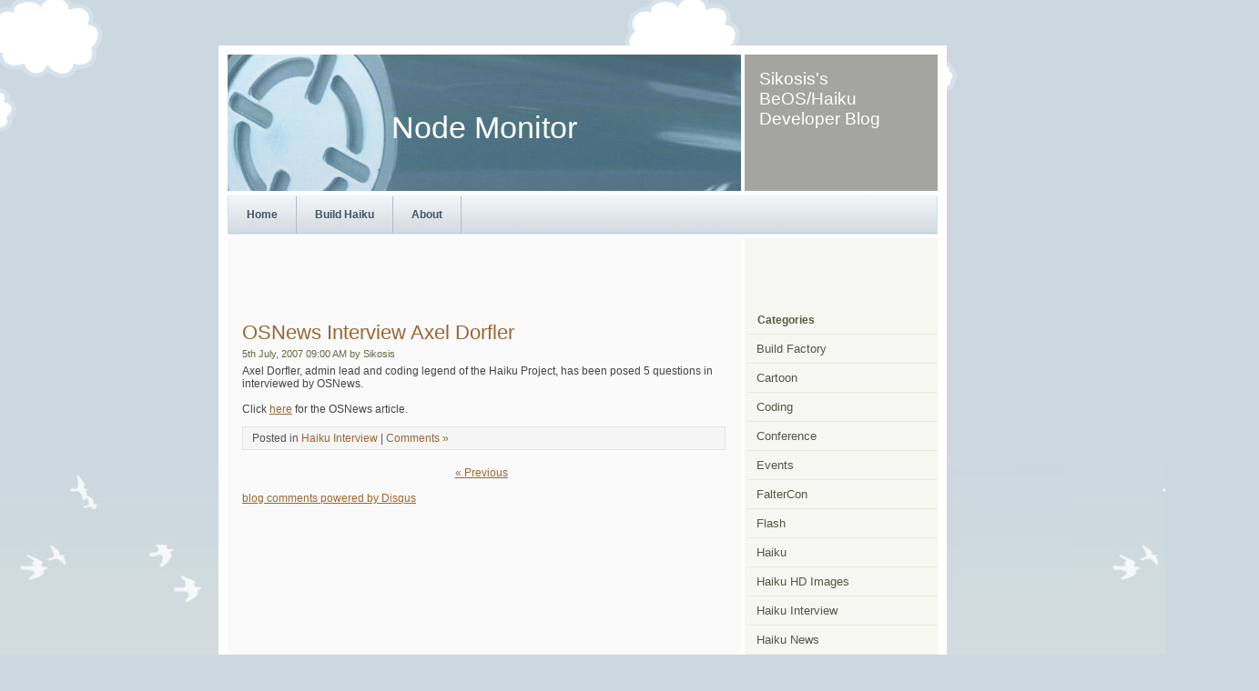

--- FILE ---
content_type: text/html; charset=UTF-8
request_url: https://blog.sikosis.com/index.php?blog=31
body_size: 2700
content:
<!DOCTYPE html PUBLIC "-//W3C//DTD XHTML 1.0 Transitional//EN" "http://www.w3.org/TR/xhtml1/DTD/xhtml1-transitional.dtd">
<html xmlns="http://www.w3.org/1999/xhtml">
<head>
<meta http-equiv="Content-Type" content="text/html; charset=iso-8859-1" />
<title>Node Monitor : OSNews Interview Axel Dorfler</title>
<meta name="author" content="Sikosis" />
<meta name="description" content="Sikosis's BeOS/Haiku Developer Blog" />
<meta name="keywords" content="node,monitor,beos,haiku,depot,cms,content,management,system,sikosis,code,army" />
<link rel="icon" href="favicon.ico" type="image/x-icon" />
<link rel="shortcut icon" href="favicon.ico" type="image/x-icon" />
<link rel="alternate" type="application/rss+xml" title="RSS 2.0" href="https://blog.sikosis.com/rss/" />
<link rel="stylesheet" type="text/css" href="https://blog.sikosis.com/templates/haikublog2008/styles.css" media="screen" />
<style type="text/css"></style>

</head>
<body>
<!--// module: Ribbon begin //-->
<!--// HDU 2014 Ribbon //--><script language="javascript" type="text/javascript" src="https://quickribbon.com/ribbon/2014/08/d301f23ab31a79abf0a8cb73f8fbdb9d.js"></script>
<!--// module: Ribbon end //-->
<div class="top">
	<div class="header">
		<div class="left">
			<h1><a href="https://blog.sikosis.com/" class="SiteHeader">Node Monitor</a></h1>		</div>
		<div class="right">
			
<div class="description">Sikosis's BeOS/Haiku Developer Blog</div>		</div>
	</div>	
</div>

<div class="container">	
	<div class="navigation">
		<ul><li class="TopMenu"><a href="https://blog.sikosis.com/">Home</a></li><li class="TopMenu"><a href="index.php?BuildHaiku">Build Haiku</a></li><li class="TopMenu"><a href="index.php?About">About</a></li></ul>		<div class="clearer"><span></span></div>
	</div>

	<div class="main">		
		<div id="gadsense">
			<div align="center"><!--// module: Google Adsense begin //-->
<script type="text/javascript"><!--
google_ad_client = "pub-8029682584850435";
/* NodeMonitor, 468x60, created 5/5/08 */
google_ad_slot = "1875448544";
google_ad_width = 468;
google_ad_height = 60;
//-->
</script>
<script type="text/javascript" src="https://pagead2.googlesyndication.com/pagead/show_ads.js">
</script>
<!--// module: Google Adsense end //-->
</div>
		</div>
		<div class="content">
		<!--// pagegen cmd: blog=31 //-->
<!--// BLOG //-->

<div class="post" id="post-31">
	<h1><a href="https://blog.sikosis.com/index.php?blog=31" rel="bookmark" title="OSNews Interview Axel Dorfler">OSNews Interview Axel Dorfler</a></h1>
	<div class="descr">5th July, 2007 09:00 AM by Sikosis</div>
	<div class="entry">Axel Dorfler, admin lead and coding legend of the Haiku Project, has been posed 5 questions in interviewed by OSNews.<br />
<br />
Click <a href="http://osnews.com/story.php/18199/Five-Questions-Axel-Dorfler-Haiku" target="_new">here</a> for the OSNews article.</div>
	<p class="info">Posted in <a href="https://blog.sikosis.com/index.php?Category=11" title="View all posts in Haiku Interview" rel="category">Haiku Interview</a> |  <a href="https://blog.sikosis.com/index.php?blog=31#disqus_thread" title="Comment on OSNews Interview Axel Dorfler">Comments &raquo;</a></p>
</div>
<br /><div id='pagination'><div align='center'><a href='/index.php?blog=31'>&laquo; Previous</a> &nbsp; </div></div><br /><!--// module: DISQUS embed Code begin //-->
<div id="disqus_thread"></div>
<script type="text/javascript">
    /* * * CONFIGURATION VARIABLES: EDIT BEFORE PASTING INTO YOUR WEBPAGE * * */
    var disqus_shortname = 'nodemonitor'; // required: replace example with your forum shortname

    // The following are highly recommended additional parameters. Remove the slashes in front to use.
    // var disqus_identifier = 'unique_dynamic_id_1234';
    // var disqus_url = 'http://example.com/permalink-to-page.html';

    /* * * DON'T EDIT BELOW THIS LINE * * */
    (function() {
        var dsq = document.createElement('script'); dsq.type = 'text/javascript'; dsq.async = true;
        dsq.src = 'http://' + disqus_shortname + '.disqus.com/embed.js';
        (document.getElementsByTagName('head')[0] || document.getElementsByTagName('body')[0]).appendChild(dsq);
    })();
</script>
<noscript>Please enable JavaScript to view the <a href="http://disqus.com/?ref_noscript">comments powered by Disqus.</a></noscript>
<a href="http://disqus.com" class="dsq-brlink">blog comments powered by <span class="logo-disqus">Disqus</span></a>
<!--// module: DISQUS embed Code end //-->
		</div>
		<div class="sidenav">
			<h2>Categories</h2>
<ul>
<li><a href="https://blog.sikosis.com/index.php?Category=12" title="Build Factory">Build Factory</a></li>
<li><a href="https://blog.sikosis.com/index.php?Category=28" title="Cartoon">Cartoon</a></li>
<li><a href="https://blog.sikosis.com/index.php?Category=19" title="Coding">Coding</a></li>
<li><a href="https://blog.sikosis.com/index.php?Category=20" title="Conference">Conference</a></li>
<li><a href="https://blog.sikosis.com/index.php?Category=22" title="Events">Events</a></li>
<li><a href="https://blog.sikosis.com/index.php?Category=14" title="FalterCon">FalterCon</a></li>
<li><a href="https://blog.sikosis.com/index.php?Category=26" title="Flash">Flash</a></li>
<li><a href="https://blog.sikosis.com/index.php?Category=16" title="Haiku">Haiku</a></li>
<li><a href="https://blog.sikosis.com/index.php?Category=3" title="Haiku HD Images">Haiku HD Images</a></li>
<li><a href="https://blog.sikosis.com/index.php?Category=11" title="Haiku Interview">Haiku Interview</a></li>
<li><a href="https://blog.sikosis.com/index.php?Category=4" title="Haiku News">Haiku News</a></li>
<li><a href="https://blog.sikosis.com/index.php?Category=9" title="Haiku Podcast">Haiku Podcast</a></li>
<li><a href="https://blog.sikosis.com/index.php?Category=17" title="HUMBUG">HUMBUG</a></li>
<li><a href="https://blog.sikosis.com/index.php?Category=27" title="In the Media">In the Media</a></li>
<li><a href="https://blog.sikosis.com/index.php?Category=13" title="OzHUG">OzHUG</a></li>
<li><a href="https://blog.sikosis.com/index.php?Category=25" title="Scripting">Scripting</a></li>
<li><a href="https://blog.sikosis.com/index.php?Category=8" title="Site News">Site News</a></li>
<li><a href="https://blog.sikosis.com/index.php?Category=5" title="Statistics">Statistics</a></li>
<li><a href="https://blog.sikosis.com/index.php?Category=10" title="Tech Talk">Tech Talk</a></li>
<li><a href="https://blog.sikosis.com/index.php?Category=23" title="Video">Video</a></li>
<li><a href="https://blog.sikosis.com/index.php?Category=2" title="WalterCon">WalterCon</a></li>
</ul>
<h2>Archives</h2>
<h2>Comments</h2>
<ul>
			<li><a href="https://blog.sikosis.com/index.php" title="N/A">N/A</a></li>
		</ul><h2>Links</h2>
<div class="content"><ul></ul></div><h2></h2>
<ul>
<li><a href="login.php" title="Login" >Login</a></li><li><a href="http://validator.w3.org/check/referer" title="Valid XHTML" target='_blank'>Valid XHTML</a></li></ul>
		</div>
		<div class="clearer"><span></span></div>
	</div>
	<div class="footer">&copy;2005-2026 Node Monitor &nbsp; 
Powered by <a href="http://depot.codearmy.net">Depot</a> &nbsp; <a href="rss/">RSS</a> Feed &nbsp; Valid <a href="http://jigsaw.w3.org/css-validator/check/referer">CSS</a> &amp; <a href="http://validator.w3.org/check?uri=referer">XHTML</a>
<!--// module: Google Analytics begin //-->
<script type="text/javascript">
var gaJsHost = (("https:" == document.location.protocol) ? "https://ssl." : "http://www.");
document.write(unescape("%3Cscript src='" + gaJsHost + "google-analytics.com/ga.js' type='text/javascript'%3E%3C/script%3E"));
</script>
<script type="text/javascript">
var pageTracker = _gat._getTracker("UA-2626829-11");
pageTracker._initData();
pageTracker._trackPageview();
</script>
<!--// module: Google Analytics end //-->
<!--// module: DISQUS Closing Code begin //-->
<script type="text/javascript">
var disqus_shortname = 'nodemonitor';
(function () {
  var s = document.createElement('script'); s.async = true;
  s.src = 'http://disqus.com/forums/sikosis/count.js';
  (document.getElementsByTagName('HEAD')[0] || document.getElementsByTagName('BODY')[0]).appendChild(s);
}());
</script>

<!--// module: DISQUS Closing Code end //-->
    
	
</div>
</div>
<!--// module: DISQUS Closing Code begin //-->
<script type="text/javascript">
var disqus_shortname = 'nodemonitor';
(function () {
  var s = document.createElement('script'); s.async = true;
  s.src = 'http://disqus.com/forums/sikosis/count.js';
  (document.getElementsByTagName('HEAD')[0] || document.getElementsByTagName('BODY')[0]).appendChild(s);
}());
</script>

<!--// module: DISQUS Closing Code end //-->
<script defer src="https://static.cloudflareinsights.com/beacon.min.js/vcd15cbe7772f49c399c6a5babf22c1241717689176015" integrity="sha512-ZpsOmlRQV6y907TI0dKBHq9Md29nnaEIPlkf84rnaERnq6zvWvPUqr2ft8M1aS28oN72PdrCzSjY4U6VaAw1EQ==" data-cf-beacon='{"version":"2024.11.0","token":"45ebabbe6ca34aa3a871a0d9a183d7e5","r":1,"server_timing":{"name":{"cfCacheStatus":true,"cfEdge":true,"cfExtPri":true,"cfL4":true,"cfOrigin":true,"cfSpeedBrain":true},"location_startswith":null}}' crossorigin="anonymous"></script>
</body>
</html>

--- FILE ---
content_type: text/html; charset=utf-8
request_url: https://www.google.com/recaptcha/api2/aframe
body_size: 257
content:
<!DOCTYPE HTML><html><head><meta http-equiv="content-type" content="text/html; charset=UTF-8"></head><body><script nonce="btdhTrIsJy_LzjUsMMY4LQ">/** Anti-fraud and anti-abuse applications only. See google.com/recaptcha */ try{var clients={'sodar':'https://pagead2.googlesyndication.com/pagead/sodar?'};window.addEventListener("message",function(a){try{if(a.source===window.parent){var b=JSON.parse(a.data);var c=clients[b['id']];if(c){var d=document.createElement('img');d.src=c+b['params']+'&rc='+(localStorage.getItem("rc::a")?sessionStorage.getItem("rc::b"):"");window.document.body.appendChild(d);sessionStorage.setItem("rc::e",parseInt(sessionStorage.getItem("rc::e")||0)+1);localStorage.setItem("rc::h",'1769803701750');}}}catch(b){}});window.parent.postMessage("_grecaptcha_ready", "*");}catch(b){}</script></body></html>

--- FILE ---
content_type: text/css
request_url: https://blog.sikosis.com/templates/haikublog2008/styles.css
body_size: 1341
content:
/*#############################################################
Name: Beautiful Day
Date: 2006-11-12
Description: A soft and bright two-column template.
Author: Viktor Persson
URL: http://templates.arcsin.se

Feel free to use and modify but please provide credits.
#############################################################*/

/* standard elements */
html {min-height: 100%;}

* {
	margin: 0;
	padding: 0;
}

a {color: #963;}
a:hover {color: #C60;}

body {
	background: #CCD8E0 url(img/bg.jpg) repeat-x left bottom;
	color: #444;
	font: normal 62.5% Tahoma,sans-serif;
}

p,code,ul {padding-bottom: 1.2em;}

li {list-style: none;}

h1 {
	font: normal 1.8em Tahoma,sans-serif;
	margin-bottom: 4px;
}

code {
	background: #FFF;
	border: 1px solid #EEE;
	border-left: 6px solid #C1CAD3;
	color: #666;
	display: block;
	font: normal 1em Tahoma,sans-serif;
	line-height: 1.6em;
	margin-bottom: 12px;
	padding: 8px 10px;
	white-space: pre;
}

blockquote {
	background: url(img/quote.gif) no-repeat;
	display: block;
	font-weight: bold;
	padding-left: 28px;
}

h1,h2,h3 {padding-top: 6px;}

#currentMenu {
	font: sans-serif;
	font-size: 12px;
}

.topMenu {
	font: sans-serif;
	font-size: 12px;
}

/* misc */
.clearer {clear: both;}

.left {float: left;}

.right {float: right;}

/* structure */
.container {
	background: #FFF;
	font-size: 1.2em; 
	margin: 0 auto;
	padding: 0 10px 10px;
	width: 780px;
}

/* header */
.top {
	background: url(img/clouds.gif) repeat-x;
	padding: 50px 10px 0;
}

/* title */
.header {
	background: #FFF;
	font-size: 1.2em;
	height: 150px;
	margin: 0 auto;
	padding: 10px 10px 5px;
	width: 780px;
}
.header .left, .header .right {
	background: #A4A4A0;
	color: #FFF;
	height: 150px;	
}
.header .left {
	background: #B3C2C7 url(img/header.jpg) no-repeat;
	font: normal 2.8em "Trebuchet MS",sans-serif;
	line-height: 150px;
	text-align: center;	
	width: 564px;
}
.header .right {
	overflow: auto;
	width: 212px;
}
.header .right p,.header .right h2  {padding: 0 16px;}
.header .right h2  { padding-top: 16px; font: normal 1.6em "Trebuchet MS",sans-serif;}

.SiteHeader {
	font-family: "Trebuchet MS", sans-serif;
	font-size: 33.6px;
	font-weight: normal;
	color: #FFFFFF;
	line-height: 150px;
	text-align: center;
	text-decoration: none;
	width: 564px;
}

.header a:hover, .SiteHeader a:hover {
	color: #F4B632;
}

.description  { 
	/*padding-top: 6px;*/
	padding: 0 16px;
	padding-top: 16px; font: normal 1.6em "Trebuchet MS",sans-serif;
}


/* navigation */
.navigation {	
	background: #D9E1E5 url(img/nav.gif);
	border: 1px solid #DFEEF7;
	border-color: #DFEEF7 #CFDEE7;
	height: 41px;
}
.navigation a {
	background: #D9E1E5 url(img/nav.gif);
	border-right: 1px solid #AFBEC7;
	color: #456;
	display: block;
	float: left;
	/* font: bold 1.1em sans-serif; */
	font: bold 12px sans-serif;
	line-height: 41px;
	padding: 0 20px;
	text-decoration: none;
}
.navigation a:hover {background-position: left bottom; color: #234;}

/* main */
.main {
	border-top: 4px solid #FFF;
	background: url(img/bgmain.gif) repeat-y;
}

.main a:hover { text-decoration: none; }

/* sub navigation */
.sidenav {
	float: right;
	width: 210px;
}
.sidenav h2 {
	color: #5A5A43;
	font-size: 1em;
	line-height: 30px;
	margin: 0;
	padding-left: 12px;
}
.sidenav ul {
	padding: 0;
	border-top: 1px solid #EAEADA;
}
.sidenav li {border-bottom: 1px solid #EAEADA;}
.sidenav li a {
	font-size: 1.1em;
	color: #554;
	display: block;
	padding: 8px 0 8px 5%;
	text-decoration: none;
	width: 95%;
}
.sidenav li a:hover {
	background: #F0F0EB;
	color: #654;	
}

/* content */
.content {
	float: left;
	margin: 10px 0;
	padding: 0 16px;
	width: 531px;
}
.content .descr {
	color: #664;
	font-size: 0.9em;
	margin-bottom: 6px;
}
.content li {
	list-style: url(img/li.gif);
	margin-left: 18px;
}
.content p {font-family: "Lucida Sans Unicode",sans-serif;}

/* footer */
.footer {
	background: url(img/bgfooter.gif) repeat-x;
	color: #FFF;
	font: bold 1em sans-serif;
	line-height: 39px;
	padding: 0 12px;
	text-align: center;
}
.footer a,.footer a:hover {color: #FFF;}

.descr {
	font-family: Tahoma,sans-serif;
	color: #664;
	font-size: 0.9em;
	margin-bottom: 6px;
}

#preventry {
	margin-top: 1.0em;
	font-family: "Lucida Sans Unicode",sans-serif;
	font-size: 12px;
}

/* posts */
.post {font-family: "Lucida Sans Unicode",sans-serif;}

.post h1 a {text-decoration:none;}
.post h1 a:hover {text-decoration:underline;}

.post {margin: 6px 0 2px;}
.post .info{
	padding: 5px 10px;
	border: 1px solid #E3E4E4;
	background:#F5F5F5;
	color: #555;
	margin: 1.0em 0 4px;
	/* margin: 2px 0 4px; */
}
.post img {border: 4px solid #DDD; margin: 4px 0;}
.post a img {border: 4px solid #DDD;}
.post a:hover img {border-color: #CCC;}

.info a {text-decoration: none;}
.info a:hover {text-decoration: underline;}

/* comments */
.content ol li {list-style: none; background: none;}

#commentlist li {
	margin-bottom: 1.5em;
	padding-bottom: 1em;
	border-bottom: 1px solid #700000;
	list-style: none;
}
#commentform {
	margin: 1em 0;
	background: #FAFAFA;
	width: 280px;
}
.commentmetadata {padding: 2px 0 4px;}
.commentmetadata a {color: #664;}

textarea.styled {width: 280px;}

#gadsense {
	padding-top: 9px;
	padding-bottom: 0px;
}

.code {
	background: #f7f7f7;
	border: 1px solid #d7d7d7;
	margin: 1em 1.75em;
	padding: .25em;
	overflow: auto;
}
